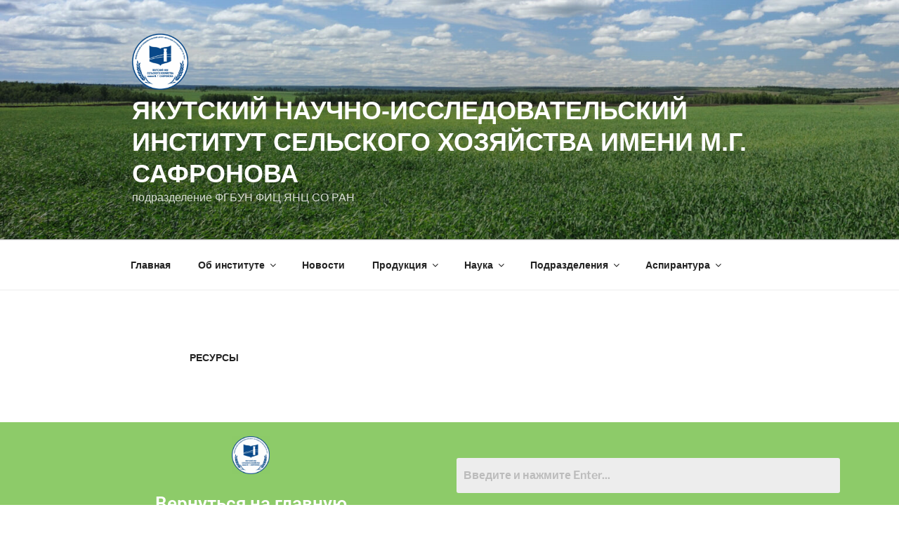

--- FILE ---
content_type: text/css
request_url: https://agronii.ysn.ru/wp-content/uploads/elementor/css/post-6775.css?ver=1747583238
body_size: 871
content:
.elementor-6775 .elementor-element.elementor-element-90cd199:not(.elementor-motion-effects-element-type-background), .elementor-6775 .elementor-element.elementor-element-90cd199 > .elementor-motion-effects-container > .elementor-motion-effects-layer{background-color:#8DCB69;}.elementor-6775 .elementor-element.elementor-element-90cd199{transition:background 0.3s, border 0.3s, border-radius 0.3s, box-shadow 0.3s;margin-top:0px;margin-bottom:-100px;padding:0% 5% 0% 5%;}.elementor-6775 .elementor-element.elementor-element-90cd199 > .elementor-background-overlay{transition:background 0.3s, border-radius 0.3s, opacity 0.3s;}.elementor-widget-site-logo .hfe-site-logo-container .hfe-site-logo-img{border-color:var( --e-global-color-primary );}.elementor-widget-site-logo .widget-image-caption{color:var( --e-global-color-text );font-family:var( --e-global-typography-text-font-family ), Sans-serif;font-weight:var( --e-global-typography-text-font-weight );}.elementor-6775 .elementor-element.elementor-element-d71fc8c .hfe-site-logo-container, .elementor-6775 .elementor-element.elementor-element-d71fc8c .hfe-caption-width figcaption{text-align:center;}.elementor-6775 .elementor-element.elementor-element-d71fc8c .hfe-site-logo .hfe-site-logo-container img{width:10%;}.elementor-6775 .elementor-element.elementor-element-d71fc8c .hfe-site-logo img{max-width:100%;}.elementor-6775 .elementor-element.elementor-element-d71fc8c .widget-image-caption{margin-top:0px;margin-bottom:0px;}.elementor-6775 .elementor-element.elementor-element-d71fc8c .hfe-site-logo-container .hfe-site-logo-img{border-style:none;}.elementor-widget-heading .elementor-heading-title{font-family:var( --e-global-typography-primary-font-family ), Sans-serif;font-weight:var( --e-global-typography-primary-font-weight );color:var( --e-global-color-primary );}.elementor-6775 .elementor-element.elementor-element-17e67dd{text-align:center;}.elementor-6775 .elementor-element.elementor-element-17e67dd .elementor-heading-title{color:#FFFFFF;}.elementor-bc-flex-widget .elementor-6775 .elementor-element.elementor-element-3c606fd.elementor-column .elementor-widget-wrap{align-items:center;}.elementor-6775 .elementor-element.elementor-element-3c606fd.elementor-column.elementor-element[data-element_type="column"] > .elementor-widget-wrap.elementor-element-populated{align-content:center;align-items:center;}.elementor-6775 .elementor-element.elementor-element-3c606fd.elementor-column > .elementor-widget-wrap{justify-content:center;}.elementor-widget-hfe-search-button input[type="search"].hfe-search-form__input,.elementor-widget-hfe-search-button .hfe-search-icon-toggle{font-family:var( --e-global-typography-primary-font-family ), Sans-serif;font-weight:var( --e-global-typography-primary-font-weight );}.elementor-widget-hfe-search-button .hfe-search-form__input{color:var( --e-global-color-text );}.elementor-widget-hfe-search-button .hfe-search-form__input::placeholder{color:var( --e-global-color-text );}.elementor-widget-hfe-search-button .hfe-search-form__container, .elementor-widget-hfe-search-button .hfe-search-icon-toggle .hfe-search-form__input,.elementor-widget-hfe-search-button .hfe-input-focus .hfe-search-icon-toggle .hfe-search-form__input{border-color:var( --e-global-color-primary );}.elementor-widget-hfe-search-button .hfe-search-form__input:focus::placeholder{color:var( --e-global-color-text );}.elementor-widget-hfe-search-button .hfe-search-form__container button#clear-with-button,
					.elementor-widget-hfe-search-button .hfe-search-form__container button#clear,
					.elementor-widget-hfe-search-button .hfe-search-icon-toggle button#clear{color:var( --e-global-color-text );}.elementor-6775 .elementor-element.elementor-element-3e3dade .hfe-search-form__container{min-height:50px;}.elementor-6775 .elementor-element.elementor-element-3e3dade .hfe-search-submit{min-width:50px;}.elementor-6775 .elementor-element.elementor-element-3e3dade .hfe-search-form__input{padding-left:calc(50px / 5);padding-right:calc(50px / 5);}.elementor-6775 .elementor-element.elementor-element-3e3dade .hfe-search-form__container button#clear i:before,
					.elementor-6775 .elementor-element.elementor-element-3e3dade .hfe-search-icon-toggle button#clear i:before,
				.elementor-6775 .elementor-element.elementor-element-3e3dade .hfe-search-form__container button#clear-with-button i:before{font-size:20px;}.elementor-6775 .elementor-element.elementor-element-3e3dade .hfe-search-form__input::placeholder{color:#7A7A7A6B;}.elementor-6775 .elementor-element.elementor-element-3e3dade .hfe-search-form__input, .elementor-6775 .elementor-element.elementor-element-3e3dade .hfe-input-focus .hfe-search-icon-toggle .hfe-search-form__input{background-color:#ededed;}.elementor-6775 .elementor-element.elementor-element-3e3dade .hfe-search-icon-toggle .hfe-search-form__input{background-color:transparent;}.elementor-6775 .elementor-element.elementor-element-3e3dade .hfe-search-form__container ,.elementor-6775 .elementor-element.elementor-element-3e3dade .hfe-search-icon-toggle .hfe-search-form__input,.elementor-6775 .elementor-element.elementor-element-3e3dade .hfe-input-focus .hfe-search-icon-toggle .hfe-search-form__input{border-style:none;}.elementor-6775 .elementor-element.elementor-element-3e3dade .hfe-search-form__container, .elementor-6775 .elementor-element.elementor-element-3e3dade .hfe-search-icon-toggle .hfe-search-form__input,.elementor-6775 .elementor-element.elementor-element-3e3dade .hfe-input-focus .hfe-search-icon-toggle .hfe-search-form__input{border-radius:3px;}.elementor-6775 .elementor-element.elementor-element-3e3dade .hfe-search-form__container button#clear-with-button,
					.elementor-6775 .elementor-element.elementor-element-3e3dade .hfe-search-form__container button#clear,
					.elementor-6775 .elementor-element.elementor-element-3e3dade .hfe-search-icon-toggle button#clear{color:#7a7a7a;}.elementor-widget-copyright .hfe-copyright-wrapper a, .elementor-widget-copyright .hfe-copyright-wrapper{color:var( --e-global-color-text );}.elementor-widget-copyright .hfe-copyright-wrapper, .elementor-widget-copyright .hfe-copyright-wrapper a{font-family:var( --e-global-typography-text-font-family ), Sans-serif;font-weight:var( --e-global-typography-text-font-weight );}.elementor-6775 .elementor-element.elementor-element-ae58016 .hfe-copyright-wrapper{text-align:center;}